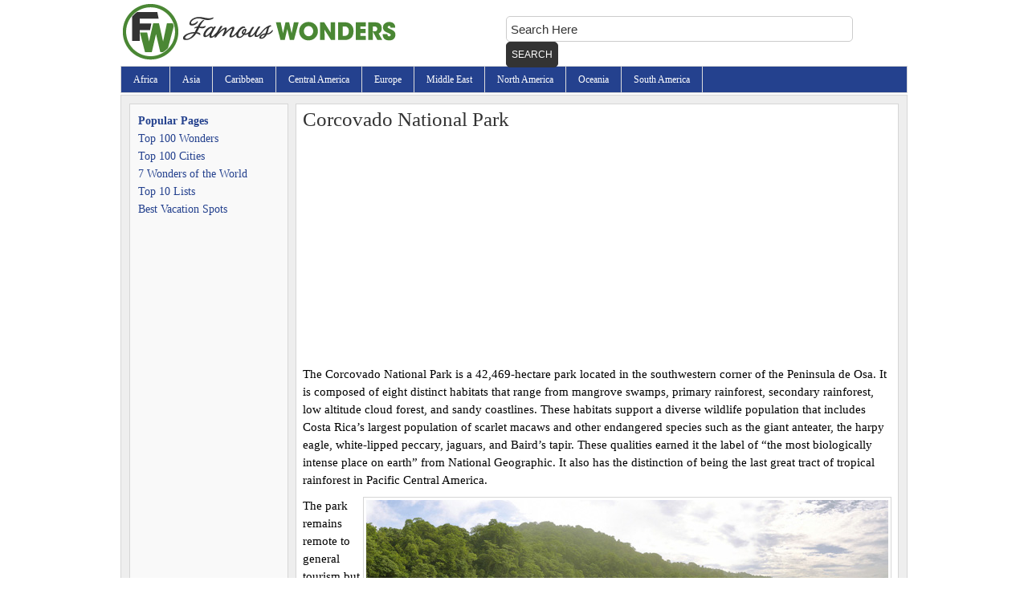

--- FILE ---
content_type: text/html; charset=UTF-8
request_url: https://famouswonders.com/corcovado-national-park/
body_size: 7213
content:



<!DOCTYPE html PUBLIC "-//W3C//DTD XHTML 1.1//EN" "http://www.w3.org/TR/xhtml11/DTD/xhtml11.dtd">
<html xmlns="http://www.w3.org/1999/xhtml" dir="ltr" lang="en-US" prefix="og: https://ogp.me/ns#">
<head profile="http://gmpg.org/xfn/11">



<meta http-equiv="Content-Type" content="text/html; charset=UTF-8" />
<link rel="stylesheet" href="https://famouswonders.com/wp-content/themes/traveler/style.css" type="text/css" media="screen,projection" />
<link rel="shortcut icon" href="https://famouswonders.com/wp-content/themes/traveler/images/favicon.ico" />
<meta name="viewport" content="width=device-width">

		<!-- All in One SEO 4.9.3 - aioseo.com -->
		<title>Corcovado National Park Attractions, Facts &amp; Location -</title>
	<meta name="description" content="The Corcovado National Park is a 42,469-hectare park located in the southwestern corner of the Peninsula de Osa. It is composed of eight distinct habitats that range from mangrove swamps, primary rainforest, secondary rainforest, low altitude cloud forest, and sandy coastlines. These habitats support a diverse wildlife population that includes Costa Rica’s largest population of" />
	<meta name="robots" content="max-image-preview:large" />
	<meta name="author" content="Scott"/>
	<link rel="canonical" href="https://famouswonders.com/corcovado-national-park/" />
	<meta name="generator" content="All in One SEO (AIOSEO) 4.9.3" />
		<meta property="og:locale" content="en_US" />
		<meta property="og:site_name" content="Famous Wonders of the World: Best Places to Visit |" />
		<meta property="og:type" content="article" />
		<meta property="og:title" content="Corcovado National Park Attractions, Facts &amp; Location -" />
		<meta property="og:description" content="The Corcovado National Park is a 42,469-hectare park located in the southwestern corner of the Peninsula de Osa. It is composed of eight distinct habitats that range from mangrove swamps, primary rainforest, secondary rainforest, low altitude cloud forest, and sandy coastlines. These habitats support a diverse wildlife population that includes Costa Rica’s largest population of" />
		<meta property="og:url" content="https://famouswonders.com/corcovado-national-park/" />
		<meta property="article:published_time" content="2009-12-29T18:59:09+00:00" />
		<meta property="article:modified_time" content="2013-05-28T09:29:57+00:00" />
		<meta name="twitter:card" content="summary" />
		<meta name="twitter:title" content="Corcovado National Park Attractions, Facts &amp; Location -" />
		<meta name="twitter:description" content="The Corcovado National Park is a 42,469-hectare park located in the southwestern corner of the Peninsula de Osa. It is composed of eight distinct habitats that range from mangrove swamps, primary rainforest, secondary rainforest, low altitude cloud forest, and sandy coastlines. These habitats support a diverse wildlife population that includes Costa Rica’s largest population of" />
		<script type="application/ld+json" class="aioseo-schema">
			{"@context":"https:\/\/schema.org","@graph":[{"@type":"Article","@id":"https:\/\/famouswonders.com\/corcovado-national-park\/#article","name":"Corcovado National Park Attractions, Facts & Location -","headline":"Corcovado National Park","author":{"@id":"https:\/\/famouswonders.com\/author\/scott\/#author"},"publisher":{"@id":"https:\/\/famouswonders.com\/#organization"},"image":{"@type":"ImageObject","url":"https:\/\/famouswonders.com\/wp-content\/uploads\/2009\/12\/Corcovado-National-Park-Widescreen-650.jpg","@id":"https:\/\/famouswonders.com\/corcovado-national-park\/#articleImage","width":650,"height":163},"datePublished":"2009-12-29T12:59:09-06:00","dateModified":"2013-05-28T03:29:57-06:00","inLanguage":"en-US","mainEntityOfPage":{"@id":"https:\/\/famouswonders.com\/corcovado-national-park\/#webpage"},"isPartOf":{"@id":"https:\/\/famouswonders.com\/corcovado-national-park\/#webpage"},"articleSection":"Costa Rica Famous Attractions"},{"@type":"BreadcrumbList","@id":"https:\/\/famouswonders.com\/corcovado-national-park\/#breadcrumblist","itemListElement":[{"@type":"ListItem","@id":"https:\/\/famouswonders.com#listItem","position":1,"name":"Home","item":"https:\/\/famouswonders.com","nextItem":{"@type":"ListItem","@id":"https:\/\/famouswonders.com\/category\/central-america\/#listItem","name":"Central America"}},{"@type":"ListItem","@id":"https:\/\/famouswonders.com\/category\/central-america\/#listItem","position":2,"name":"Central America","item":"https:\/\/famouswonders.com\/category\/central-america\/","nextItem":{"@type":"ListItem","@id":"https:\/\/famouswonders.com\/category\/central-america\/costa-rica\/#listItem","name":"Costa Rica"},"previousItem":{"@type":"ListItem","@id":"https:\/\/famouswonders.com#listItem","name":"Home"}},{"@type":"ListItem","@id":"https:\/\/famouswonders.com\/category\/central-america\/costa-rica\/#listItem","position":3,"name":"Costa Rica","item":"https:\/\/famouswonders.com\/category\/central-america\/costa-rica\/","nextItem":{"@type":"ListItem","@id":"https:\/\/famouswonders.com\/category\/central-america\/costa-rica\/costa-rica-famous-attractions\/#listItem","name":"Costa Rica Famous Attractions"},"previousItem":{"@type":"ListItem","@id":"https:\/\/famouswonders.com\/category\/central-america\/#listItem","name":"Central America"}},{"@type":"ListItem","@id":"https:\/\/famouswonders.com\/category\/central-america\/costa-rica\/costa-rica-famous-attractions\/#listItem","position":4,"name":"Costa Rica Famous Attractions","item":"https:\/\/famouswonders.com\/category\/central-america\/costa-rica\/costa-rica-famous-attractions\/","nextItem":{"@type":"ListItem","@id":"https:\/\/famouswonders.com\/corcovado-national-park\/#listItem","name":"Corcovado National Park"},"previousItem":{"@type":"ListItem","@id":"https:\/\/famouswonders.com\/category\/central-america\/costa-rica\/#listItem","name":"Costa Rica"}},{"@type":"ListItem","@id":"https:\/\/famouswonders.com\/corcovado-national-park\/#listItem","position":5,"name":"Corcovado National Park","previousItem":{"@type":"ListItem","@id":"https:\/\/famouswonders.com\/category\/central-america\/costa-rica\/costa-rica-famous-attractions\/#listItem","name":"Costa Rica Famous Attractions"}}]},{"@type":"Organization","@id":"https:\/\/famouswonders.com\/#organization","name":"Famous Wonders of the World: Best Places to Visit","url":"https:\/\/famouswonders.com\/"},{"@type":"Person","@id":"https:\/\/famouswonders.com\/author\/scott\/#author","url":"https:\/\/famouswonders.com\/author\/scott\/","name":"Scott","image":{"@type":"ImageObject","@id":"https:\/\/famouswonders.com\/corcovado-national-park\/#authorImage","url":"https:\/\/secure.gravatar.com\/avatar\/91d2825d9c8bd11dc02f8e7632e2a9b5?s=96&d=mm&r=g","width":96,"height":96,"caption":"Scott"}},{"@type":"WebPage","@id":"https:\/\/famouswonders.com\/corcovado-national-park\/#webpage","url":"https:\/\/famouswonders.com\/corcovado-national-park\/","name":"Corcovado National Park Attractions, Facts & Location -","description":"The Corcovado National Park is a 42,469-hectare park located in the southwestern corner of the Peninsula de Osa. It is composed of eight distinct habitats that range from mangrove swamps, primary rainforest, secondary rainforest, low altitude cloud forest, and sandy coastlines. These habitats support a diverse wildlife population that includes Costa Rica\u2019s largest population of","inLanguage":"en-US","isPartOf":{"@id":"https:\/\/famouswonders.com\/#website"},"breadcrumb":{"@id":"https:\/\/famouswonders.com\/corcovado-national-park\/#breadcrumblist"},"author":{"@id":"https:\/\/famouswonders.com\/author\/scott\/#author"},"creator":{"@id":"https:\/\/famouswonders.com\/author\/scott\/#author"},"datePublished":"2009-12-29T12:59:09-06:00","dateModified":"2013-05-28T03:29:57-06:00"},{"@type":"WebSite","@id":"https:\/\/famouswonders.com\/#website","url":"https:\/\/famouswonders.com\/","name":"Famous Wonders of the World: Best Places to Visit","inLanguage":"en-US","publisher":{"@id":"https:\/\/famouswonders.com\/#organization"}}]}
		</script>
		<!-- All in One SEO -->

<link rel='stylesheet' id='wp-block-library-css' href='https://famouswonders.com/wp-includes/css/dist/block-library/style.min.css' type='text/css' media='all' />
<link rel='stylesheet' id='aioseo/css/src/vue/standalone/blocks/table-of-contents/global.scss-css' href='https://famouswonders.com/wp-content/plugins/all-in-one-seo-pack/dist/Lite/assets/css/table-of-contents/global.e90f6d47.css' type='text/css' media='all' />
<style id='classic-theme-styles-inline-css' type='text/css'>
/*! This file is auto-generated */
.wp-block-button__link{color:#fff;background-color:#32373c;border-radius:9999px;box-shadow:none;text-decoration:none;padding:calc(.667em + 2px) calc(1.333em + 2px);font-size:1.125em}.wp-block-file__button{background:#32373c;color:#fff;text-decoration:none}
</style>
<style id='global-styles-inline-css' type='text/css'>
body{--wp--preset--color--black: #000000;--wp--preset--color--cyan-bluish-gray: #abb8c3;--wp--preset--color--white: #ffffff;--wp--preset--color--pale-pink: #f78da7;--wp--preset--color--vivid-red: #cf2e2e;--wp--preset--color--luminous-vivid-orange: #ff6900;--wp--preset--color--luminous-vivid-amber: #fcb900;--wp--preset--color--light-green-cyan: #7bdcb5;--wp--preset--color--vivid-green-cyan: #00d084;--wp--preset--color--pale-cyan-blue: #8ed1fc;--wp--preset--color--vivid-cyan-blue: #0693e3;--wp--preset--color--vivid-purple: #9b51e0;--wp--preset--gradient--vivid-cyan-blue-to-vivid-purple: linear-gradient(135deg,rgba(6,147,227,1) 0%,rgb(155,81,224) 100%);--wp--preset--gradient--light-green-cyan-to-vivid-green-cyan: linear-gradient(135deg,rgb(122,220,180) 0%,rgb(0,208,130) 100%);--wp--preset--gradient--luminous-vivid-amber-to-luminous-vivid-orange: linear-gradient(135deg,rgba(252,185,0,1) 0%,rgba(255,105,0,1) 100%);--wp--preset--gradient--luminous-vivid-orange-to-vivid-red: linear-gradient(135deg,rgba(255,105,0,1) 0%,rgb(207,46,46) 100%);--wp--preset--gradient--very-light-gray-to-cyan-bluish-gray: linear-gradient(135deg,rgb(238,238,238) 0%,rgb(169,184,195) 100%);--wp--preset--gradient--cool-to-warm-spectrum: linear-gradient(135deg,rgb(74,234,220) 0%,rgb(151,120,209) 20%,rgb(207,42,186) 40%,rgb(238,44,130) 60%,rgb(251,105,98) 80%,rgb(254,248,76) 100%);--wp--preset--gradient--blush-light-purple: linear-gradient(135deg,rgb(255,206,236) 0%,rgb(152,150,240) 100%);--wp--preset--gradient--blush-bordeaux: linear-gradient(135deg,rgb(254,205,165) 0%,rgb(254,45,45) 50%,rgb(107,0,62) 100%);--wp--preset--gradient--luminous-dusk: linear-gradient(135deg,rgb(255,203,112) 0%,rgb(199,81,192) 50%,rgb(65,88,208) 100%);--wp--preset--gradient--pale-ocean: linear-gradient(135deg,rgb(255,245,203) 0%,rgb(182,227,212) 50%,rgb(51,167,181) 100%);--wp--preset--gradient--electric-grass: linear-gradient(135deg,rgb(202,248,128) 0%,rgb(113,206,126) 100%);--wp--preset--gradient--midnight: linear-gradient(135deg,rgb(2,3,129) 0%,rgb(40,116,252) 100%);--wp--preset--font-size--small: 13px;--wp--preset--font-size--medium: 20px;--wp--preset--font-size--large: 36px;--wp--preset--font-size--x-large: 42px;--wp--preset--spacing--20: 0.44rem;--wp--preset--spacing--30: 0.67rem;--wp--preset--spacing--40: 1rem;--wp--preset--spacing--50: 1.5rem;--wp--preset--spacing--60: 2.25rem;--wp--preset--spacing--70: 3.38rem;--wp--preset--spacing--80: 5.06rem;--wp--preset--shadow--natural: 6px 6px 9px rgba(0, 0, 0, 0.2);--wp--preset--shadow--deep: 12px 12px 50px rgba(0, 0, 0, 0.4);--wp--preset--shadow--sharp: 6px 6px 0px rgba(0, 0, 0, 0.2);--wp--preset--shadow--outlined: 6px 6px 0px -3px rgba(255, 255, 255, 1), 6px 6px rgba(0, 0, 0, 1);--wp--preset--shadow--crisp: 6px 6px 0px rgba(0, 0, 0, 1);}:where(.is-layout-flex){gap: 0.5em;}:where(.is-layout-grid){gap: 0.5em;}body .is-layout-flow > .alignleft{float: left;margin-inline-start: 0;margin-inline-end: 2em;}body .is-layout-flow > .alignright{float: right;margin-inline-start: 2em;margin-inline-end: 0;}body .is-layout-flow > .aligncenter{margin-left: auto !important;margin-right: auto !important;}body .is-layout-constrained > .alignleft{float: left;margin-inline-start: 0;margin-inline-end: 2em;}body .is-layout-constrained > .alignright{float: right;margin-inline-start: 2em;margin-inline-end: 0;}body .is-layout-constrained > .aligncenter{margin-left: auto !important;margin-right: auto !important;}body .is-layout-constrained > :where(:not(.alignleft):not(.alignright):not(.alignfull)){max-width: var(--wp--style--global--content-size);margin-left: auto !important;margin-right: auto !important;}body .is-layout-constrained > .alignwide{max-width: var(--wp--style--global--wide-size);}body .is-layout-flex{display: flex;}body .is-layout-flex{flex-wrap: wrap;align-items: center;}body .is-layout-flex > *{margin: 0;}body .is-layout-grid{display: grid;}body .is-layout-grid > *{margin: 0;}:where(.wp-block-columns.is-layout-flex){gap: 2em;}:where(.wp-block-columns.is-layout-grid){gap: 2em;}:where(.wp-block-post-template.is-layout-flex){gap: 1.25em;}:where(.wp-block-post-template.is-layout-grid){gap: 1.25em;}.has-black-color{color: var(--wp--preset--color--black) !important;}.has-cyan-bluish-gray-color{color: var(--wp--preset--color--cyan-bluish-gray) !important;}.has-white-color{color: var(--wp--preset--color--white) !important;}.has-pale-pink-color{color: var(--wp--preset--color--pale-pink) !important;}.has-vivid-red-color{color: var(--wp--preset--color--vivid-red) !important;}.has-luminous-vivid-orange-color{color: var(--wp--preset--color--luminous-vivid-orange) !important;}.has-luminous-vivid-amber-color{color: var(--wp--preset--color--luminous-vivid-amber) !important;}.has-light-green-cyan-color{color: var(--wp--preset--color--light-green-cyan) !important;}.has-vivid-green-cyan-color{color: var(--wp--preset--color--vivid-green-cyan) !important;}.has-pale-cyan-blue-color{color: var(--wp--preset--color--pale-cyan-blue) !important;}.has-vivid-cyan-blue-color{color: var(--wp--preset--color--vivid-cyan-blue) !important;}.has-vivid-purple-color{color: var(--wp--preset--color--vivid-purple) !important;}.has-black-background-color{background-color: var(--wp--preset--color--black) !important;}.has-cyan-bluish-gray-background-color{background-color: var(--wp--preset--color--cyan-bluish-gray) !important;}.has-white-background-color{background-color: var(--wp--preset--color--white) !important;}.has-pale-pink-background-color{background-color: var(--wp--preset--color--pale-pink) !important;}.has-vivid-red-background-color{background-color: var(--wp--preset--color--vivid-red) !important;}.has-luminous-vivid-orange-background-color{background-color: var(--wp--preset--color--luminous-vivid-orange) !important;}.has-luminous-vivid-amber-background-color{background-color: var(--wp--preset--color--luminous-vivid-amber) !important;}.has-light-green-cyan-background-color{background-color: var(--wp--preset--color--light-green-cyan) !important;}.has-vivid-green-cyan-background-color{background-color: var(--wp--preset--color--vivid-green-cyan) !important;}.has-pale-cyan-blue-background-color{background-color: var(--wp--preset--color--pale-cyan-blue) !important;}.has-vivid-cyan-blue-background-color{background-color: var(--wp--preset--color--vivid-cyan-blue) !important;}.has-vivid-purple-background-color{background-color: var(--wp--preset--color--vivid-purple) !important;}.has-black-border-color{border-color: var(--wp--preset--color--black) !important;}.has-cyan-bluish-gray-border-color{border-color: var(--wp--preset--color--cyan-bluish-gray) !important;}.has-white-border-color{border-color: var(--wp--preset--color--white) !important;}.has-pale-pink-border-color{border-color: var(--wp--preset--color--pale-pink) !important;}.has-vivid-red-border-color{border-color: var(--wp--preset--color--vivid-red) !important;}.has-luminous-vivid-orange-border-color{border-color: var(--wp--preset--color--luminous-vivid-orange) !important;}.has-luminous-vivid-amber-border-color{border-color: var(--wp--preset--color--luminous-vivid-amber) !important;}.has-light-green-cyan-border-color{border-color: var(--wp--preset--color--light-green-cyan) !important;}.has-vivid-green-cyan-border-color{border-color: var(--wp--preset--color--vivid-green-cyan) !important;}.has-pale-cyan-blue-border-color{border-color: var(--wp--preset--color--pale-cyan-blue) !important;}.has-vivid-cyan-blue-border-color{border-color: var(--wp--preset--color--vivid-cyan-blue) !important;}.has-vivid-purple-border-color{border-color: var(--wp--preset--color--vivid-purple) !important;}.has-vivid-cyan-blue-to-vivid-purple-gradient-background{background: var(--wp--preset--gradient--vivid-cyan-blue-to-vivid-purple) !important;}.has-light-green-cyan-to-vivid-green-cyan-gradient-background{background: var(--wp--preset--gradient--light-green-cyan-to-vivid-green-cyan) !important;}.has-luminous-vivid-amber-to-luminous-vivid-orange-gradient-background{background: var(--wp--preset--gradient--luminous-vivid-amber-to-luminous-vivid-orange) !important;}.has-luminous-vivid-orange-to-vivid-red-gradient-background{background: var(--wp--preset--gradient--luminous-vivid-orange-to-vivid-red) !important;}.has-very-light-gray-to-cyan-bluish-gray-gradient-background{background: var(--wp--preset--gradient--very-light-gray-to-cyan-bluish-gray) !important;}.has-cool-to-warm-spectrum-gradient-background{background: var(--wp--preset--gradient--cool-to-warm-spectrum) !important;}.has-blush-light-purple-gradient-background{background: var(--wp--preset--gradient--blush-light-purple) !important;}.has-blush-bordeaux-gradient-background{background: var(--wp--preset--gradient--blush-bordeaux) !important;}.has-luminous-dusk-gradient-background{background: var(--wp--preset--gradient--luminous-dusk) !important;}.has-pale-ocean-gradient-background{background: var(--wp--preset--gradient--pale-ocean) !important;}.has-electric-grass-gradient-background{background: var(--wp--preset--gradient--electric-grass) !important;}.has-midnight-gradient-background{background: var(--wp--preset--gradient--midnight) !important;}.has-small-font-size{font-size: var(--wp--preset--font-size--small) !important;}.has-medium-font-size{font-size: var(--wp--preset--font-size--medium) !important;}.has-large-font-size{font-size: var(--wp--preset--font-size--large) !important;}.has-x-large-font-size{font-size: var(--wp--preset--font-size--x-large) !important;}
.wp-block-navigation a:where(:not(.wp-element-button)){color: inherit;}
:where(.wp-block-post-template.is-layout-flex){gap: 1.25em;}:where(.wp-block-post-template.is-layout-grid){gap: 1.25em;}
:where(.wp-block-columns.is-layout-flex){gap: 2em;}:where(.wp-block-columns.is-layout-grid){gap: 2em;}
.wp-block-pullquote{font-size: 1.5em;line-height: 1.6;}
</style>
<link rel='stylesheet' id='contact-form-7-css' href='https://famouswonders.com/wp-content/plugins/contact-form-7/includes/css/styles.css' type='text/css' media='all' />
<link rel='stylesheet' id='wp-pagenavi-css' href='https://famouswonders.com/wp-content/plugins/wp-pagenavi/pagenavi-css.css' type='text/css' media='all' />
<link rel="https://api.w.org/" href="https://famouswonders.com/wp-json/" /><link rel="alternate" type="application/json" href="https://famouswonders.com/wp-json/wp/v2/posts/4479" /><link rel='shortlink' href='https://famouswonders.com/?p=4479' />
<link rel="alternate" type="application/json+oembed" href="https://famouswonders.com/wp-json/oembed/1.0/embed?url=https%3A%2F%2Ffamouswonders.com%2Fcorcovado-national-park%2F" />
<link rel="alternate" type="text/xml+oembed" href="https://famouswonders.com/wp-json/oembed/1.0/embed?url=https%3A%2F%2Ffamouswonders.com%2Fcorcovado-national-park%2F&#038;format=xml" />
	
<script data-ad-client="ca-pub-0956577070291964" async src="https://pagead2.googlesyndication.com/pagead/js/adsbygoogle.js"></script>

</head>

<body>

<div id="wrap">

	<div id="header">
		<div class="wrap">
			<div id="logo">
            <a href="http://famouswonders.com"></a>
            </div>

                            <div class="searchform">
                    <form class="searchform" action="https://famouswonders.com/search-results" id="cse-search-box">
<input type="text" name="q" class="s" value="Search Here" onfocus="if(this.value==this.defaultValue)this.value='';" onblur="if(this.value=='')this.value=this.defaultValue;"/>
<input type="hidden" name="cx" value="partner-pub-0956577070291964:0642635256" />
<input type="hidden" name="cof" value="FORID:10" />
<input type="hidden" name="ie" value="UTF-8" />
<button type="submit" class="searchsubmit">Search</button>
</form>                </div>
            		</div>     
	</div>

            <div id="nav">
            <div class="wrap">
                <ul id="menu-primary-menu" class="nav superfish sf-js-enabled">
                    <li class="page_item page-item-16042"><a href="https://famouswonders.com/africa/">Africa</a></li>
<li class="page_item page-item-16055"><a href="https://famouswonders.com/asia/">Asia</a></li>
<li class="page_item page-item-16061"><a href="https://famouswonders.com/caribbean/">Caribbean</a></li>
<li class="page_item page-item-16066"><a href="https://famouswonders.com/central-america/">Central America</a></li>
<li class="page_item page-item-16036"><a href="https://famouswonders.com/europe/">Europe</a></li>
<li class="page_item page-item-16071"><a href="https://famouswonders.com/middle-east/">Middle East</a></li>
<li class="page_item page-item-16075"><a href="https://famouswonders.com/north-america/">North America</a></li>
<li class="page_item page-item-16081"><a href="https://famouswonders.com/oceania/">Oceania</a></li>
<li class="page_item page-item-16090"><a href="https://famouswonders.com/south-america/">South America</a></li>
                </ul>
            </div>
        </div>
    
<div id="inner">
  <div id="content-sidebar-wrap">
    <div id="content" class="hfeed">
            <h1>Corcovado National Park</h1>
      <div class="entry">
      		                                              <script async src="https://pagead2.googlesyndication.com/pagead/js/adsbygoogle.js"></script>
                  <!-- famouswonders.com -->
                  <ins class="adsbygoogle"
                       style="display:block"
                       data-ad-client="ca-pub-0956577070291964"
                       data-ad-slot="2180168304"
                       data-ad-format="auto"
                       data-full-width-responsive="true"></ins>
                  <script>
                       (adsbygoogle = window.adsbygoogle || []).push({});
                  </script>
                                
        <p>The Corcovado National Park is a 42,469-hectare park located in the southwestern corner of the Peninsula de Osa. It is composed of eight distinct habitats that range from mangrove swamps, primary rainforest, secondary rainforest, low altitude cloud forest, and sandy coastlines. These habitats support a diverse wildlife population that includes Costa Rica’s largest population of scarlet macaws and other endangered species such as the giant anteater, the harpy eagle, white-lipped peccary, jaguars, and Baird’s tapir. These qualities earned it the label of “the most biologically intense place on earth” from National Geographic. It also has the distinction of being the last great tract of tropical rainforest in Pacific Central America.</p>
<div class="imageboxright"><a href="http://famouswonders.com/wp-content/uploads/2009/12/Corcovado-National-Park-Widescreen.jpg"><img decoding="async" fetchpriority="high" class="alignnone size-full wp-image-4777" title="Corcovado National Park Widescreen 650" src="http://famouswonders.com/wp-content/uploads/2009/12/Corcovado-National-Park-Widescreen-650.jpg" alt="Corcovado National Park Widescreen 650" width="650" height="163" srcset="https://famouswonders.com/wp-content/uploads/2009/12/Corcovado-National-Park-Widescreen-650.jpg 650w, https://famouswonders.com/wp-content/uploads/2009/12/Corcovado-National-Park-Widescreen-650-152x38.jpg 152w, https://famouswonders.com/wp-content/uploads/2009/12/Corcovado-National-Park-Widescreen-650-300x75.jpg 300w" sizes="(max-width: 650px) 100vw, 650px" /></a></div>
<p>The park remains remote to general tourism but is open to the adventure travelers who are willing to travel the distance to get there and experience its natural beauty. Backpackers generally flock there to swim in desert beaches, hike through the rainforest, and bathe under waterfalls.</p>
<p>One can go there by taking the bus, ferry, or airplane. The 699 Puerto Jimenez and 612 Golfito buses have daily departures from San Jose. Travel time straight to Puerto Jimenez will take ten hours, while to Golfito will take eight hours. The ferry from Golfito to Puerto Jimenez usually takes around an hour and a half. Traveling by air is an option but is very expensive compared to land travel.</p>
<p>It is possible to stay overnight in the park as there are camping areas with portable water supply. The six ranger stations located inside the park are equipped with radio and telephone. Camping equipment is available for rent or there is also the option of staying at one of the bunkhouses. Reservations for camping or staying at the bunkhouses are made at the administrative headquarters east of Puerto Jimenez. The town of Puerto Jimenez also offers inexpensive accommodations as well as bicycle, kayak and horse rentals.</p>
        	                
                       
            </div>
        <div class="fb-comments" data-href="https://famouswonders.com/corcovado-national-park/" data-width="728" data-num-posts="10"></div>
        <div id="fb-root"></div>
        <script>(function(d, s, id) {
          var js, fjs = d.getElementsByTagName(s)[0];
          if (d.getElementById(id)) return;
          js = d.createElement(s); js.id = id;
          js.src = "//connect.facebook.net/en_US/all.js#xfbml=1";
          fjs.parentNode.insertBefore(js, fjs);
        }(document, 'script', 'facebook-jssdk'));</script>
      			
      <div id="comments">
        
<!-- You can start editing here. -->


			<!-- If comments are open, but there are no comments. -->

	
	<div id="respond" class="comment-respond">
		<h3 id="reply-title" class="comment-reply-title">Leave a Reply</h3><form action="https://famouswonders.com/wp-comments-post.php" method="post" id="commentform" class="comment-form"><p class="comment-notes"><span id="email-notes">Your email address will not be published.</span> <span class="required-field-message">Required fields are marked <span class="required">*</span></span></p><p class="comment-form-comment"><label for="comment">Comment <span class="required">*</span></label> <textarea id="comment" name="comment" cols="45" rows="8" maxlength="65525" required="required"></textarea></p><p class="comment-form-author"><label for="author">Name <span class="required">*</span></label> <input id="author" name="author" type="text" value="" size="30" maxlength="245" autocomplete="name" required="required" /></p>
<p class="comment-form-email"><label for="email">Email <span class="required">*</span></label> <input id="email" name="email" type="text" value="" size="30" maxlength="100" aria-describedby="email-notes" autocomplete="email" required="required" /></p>
<p class="comment-form-cookies-consent"><input id="wp-comment-cookies-consent" name="wp-comment-cookies-consent" type="checkbox" value="yes" /> <label for="wp-comment-cookies-consent">Save my name, email, and website in this browser for the next time I comment.</label></p>
<p class="form-submit"><input name="submit" type="submit" id="submit" class="submit" value="Post Comment" /> <input type='hidden' name='comment_post_ID' value='4479' id='comment_post_ID' />
<input type='hidden' name='comment_parent' id='comment_parent' value='0' />
</p></form>	</div><!-- #respond -->
	      </div>
          </div>
        <div id="sidebar" class="sidebar widget-area">
        <div class="widget-wrap">
            <li id="execphp-4" class="widget widget_execphp">			<div class="execphpwidget"><strong>Popular Pages</strong><br>

<a href="http://famouswonders.com/">Top 100 Wonders</a><br>
<a href="http://famouswonders.com/top-100-cities/">Top 100 Cities</a><br>
<a href="http://famouswonders.com/7-wonders-of-the-world/">7 Wonders of the World</a><br>
<a href="http://famouswonders.com/top-10-lists/">Top 10 Lists</a><br>
<a href="http://famouswonders.com/best-vacation-spots/">Best Vacation Spots</a>
<br/>
<br/>
<center>


<script async src="https://pagead2.googlesyndication.com/pagead/js/adsbygoogle.js"></script>
<!-- famouswonders.com -->
<ins class="adsbygoogle"
     style="display:block"
     data-ad-client="ca-pub-0956577070291964"
     data-ad-slot="2180168304"
     data-ad-format="auto"
     data-full-width-responsive="true"></ins>
<script>
     (adsbygoogle = window.adsbygoogle || []).push({});
</script>
</center></div>
		</li>
        </div>
    </div>
  </div>
</div>
<div id="footer">
  <div class="wrap">
    <div class="creds">
      <p> Copyright &copy; 2015 &#xb7; Famouswonders.com &#xb7; All Rights Reserved. | <a rel="nofollow" href="http://famouswonders.com/terms-of-use/">Terms of Use</a> | <a rel="nofollow" href="http://famouswonders.com/privacy-policy">Privacy Policy</a> | <a rel="nofollow"  href="http://famouswonders.com/contact-us/"> Contact Us </a></p>
    </div>
  </div>
</div>
<script type='text/javascript' src='https://famouswonders.com/wp-content/plugins/contact-form-7/includes/swv/js/index.js' id='swv-js'></script>
<script type='text/javascript' id='contact-form-7-js-extra'>
/* <![CDATA[ */
var wpcf7 = {"api":{"root":"https:\/\/famouswonders.com\/wp-json\/","namespace":"contact-form-7\/v1"}};
/* ]]> */
</script>
<script type='text/javascript' src='https://famouswonders.com/wp-content/plugins/contact-form-7/includes/js/index.js' id='contact-form-7-js'></script>
</div>

<!-- Default Statcounter code for famouswonders
https://famouswonders.com -->
<script type="text/javascript">
var sc_project=4437734; 
var sc_invisible=1; 
var sc_security="0251120d"; 
</script>
<script type="text/javascript"
src="https://www.statcounter.com/counter/counter.js"
async></script>
<noscript><div class="statcounter"><a title="Web Analytics
Made Easy - StatCounter" href="https://statcounter.com/"
target="_blank"><img class="statcounter"
src="https://c.statcounter.com/4437734/0/0251120d/1/"
alt="Web Analytics Made Easy -
StatCounter"></a></div></noscript>
<!-- End of Statcounter Code -->

<!-- Global site tag (gtag.js) - Google Analytics -->
<script async src="https://www.googletagmanager.com/gtag/js?id=UA-7278803-1"></script>
<script>
  window.dataLayer = window.dataLayer || [];
  function gtag(){dataLayer.push(arguments);}
  gtag('js', new Date());

  gtag('config', 'UA-7278803-1');
</script>
</body></html>

--- FILE ---
content_type: text/html; charset=utf-8
request_url: https://www.google.com/recaptcha/api2/aframe
body_size: 265
content:
<!DOCTYPE HTML><html><head><meta http-equiv="content-type" content="text/html; charset=UTF-8"></head><body><script nonce="1OpvfUZxeya-7isjQ8D0Ag">/** Anti-fraud and anti-abuse applications only. See google.com/recaptcha */ try{var clients={'sodar':'https://pagead2.googlesyndication.com/pagead/sodar?'};window.addEventListener("message",function(a){try{if(a.source===window.parent){var b=JSON.parse(a.data);var c=clients[b['id']];if(c){var d=document.createElement('img');d.src=c+b['params']+'&rc='+(localStorage.getItem("rc::a")?sessionStorage.getItem("rc::b"):"");window.document.body.appendChild(d);sessionStorage.setItem("rc::e",parseInt(sessionStorage.getItem("rc::e")||0)+1);localStorage.setItem("rc::h",'1768891683811');}}}catch(b){}});window.parent.postMessage("_grecaptcha_ready", "*");}catch(b){}</script></body></html>